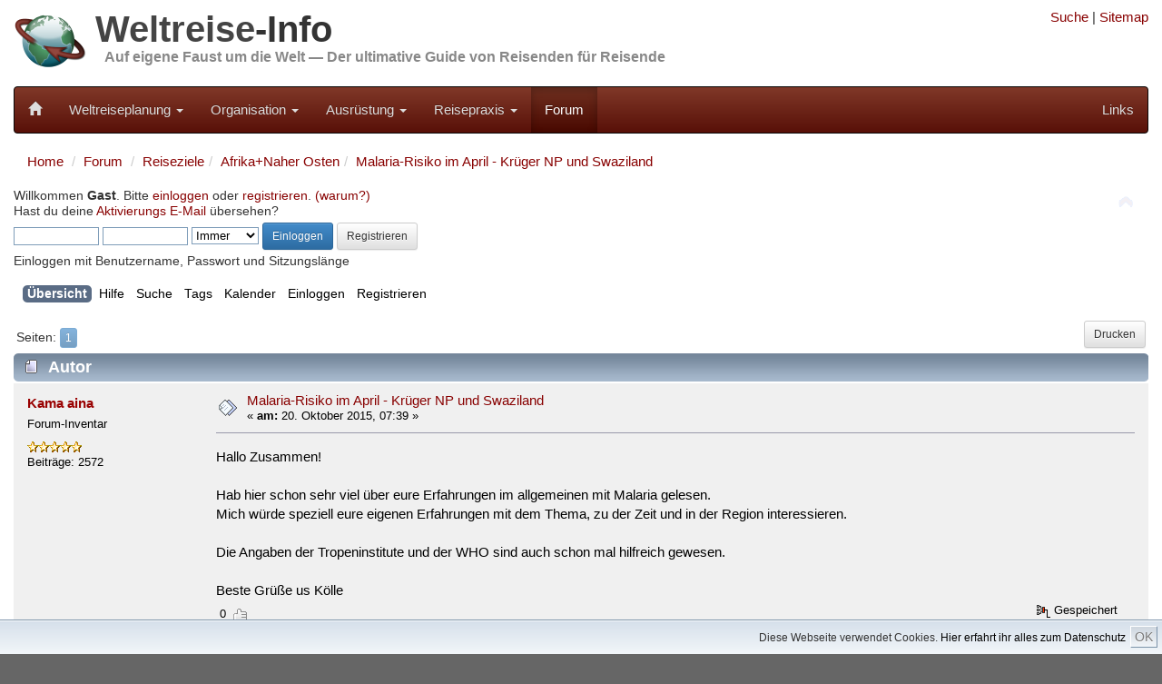

--- FILE ---
content_type: text/html; charset=UTF-8
request_url: https://weltreise-info.de/forum/index.php?topic=12615.0
body_size: 10167
content:
<!DOCTYPE html>
<html xmlns="http://www.w3.org/1999/xhtml" lang="de">
<head>


	<meta charset="UTF-8">
	<meta name="viewport" content="width=device-width, initial-scale=1.0">
	
	<link rel="stylesheet" href="../template/css/bootstrap100.css">
	<link rel="stylesheet" href="../template/css/general.css?1">
	<link rel="stylesheet" href="../template/css/bootstrap-theme.css">
	<link rel="stylesheet" href="../template/css/font-awesome/css/font-awesome.min.css">
	<link rel="stylesheet" href="../template/css/jquery.floating-social-share.css">
	
	<link rel="apple-touch-icon-precomposed" sizes="144x144" href="../template/favicons/Icon_144.png">
	<link rel="apple-touch-icon-precomposed" sizes="114x114" href="../template/favicons/Icon_114.png">
	<link rel="apple-touch-icon-precomposed" sizes="72x72" href="../template/favicons/Icon_72.png">
	<link rel="apple-touch-icon-precomposed" href="../template/favicons/Icon_57.png">	
	<link rel="shortcut icon" href="../template/favicons/favicon.ico" >
	
	<link rel="alternate" type="application/rss+xml" href="https://weltreise-info.de/rss.xml" title="Weltreise-Info Updates" />
	<link rel="alternate" type="application/rss+xml" href="https://weltreise-info.de/forum/index.php?PHPSESSID=8q52q2dv5uaehk6kb28ub42t34&amp;action=.xml;type=rss2;limit=30" title="Weltreise-Info Forum" />


	
	<!-- jQuery (necessary for Bootstrap's JavaScript plugins) -->
	<script src="../template/js/jquery.min.js"></script>
	<script src="../template/js/grids.js"></script>
	
	<link rel="stylesheet" type="text/css" href="https://weltreise-info.de/forum/Themes/Weltreise-Info/css/index.css?fin20" />
	<link rel="stylesheet" type="text/css" href="https://weltreise-info.de/forum/Themes/default/css/webkit.css" />
	<script src="https://weltreise-info.de/forum/Themes/default/scripts/script.js?fin20"></script>
	<script src="https://weltreise-info.de/forum/Themes/Weltreise-Info/scripts/theme.js?fin20"></script>
	<script><!-- // --><![CDATA[
		var smf_theme_url = "https://weltreise-info.de/forum/Themes/Weltreise-Info";
		var smf_default_theme_url = "https://weltreise-info.de/forum/Themes/default";
		var smf_images_url = "https://weltreise-info.de/forum/Themes/Weltreise-Info/images";
		var smf_scripturl = "https://weltreise-info.de/forum/index.php?PHPSESSID=8q52q2dv5uaehk6kb28ub42t34&amp;";
		var smf_iso_case_folding = false;
		var smf_charset = "UTF-8";
		var ajax_notification_text = "Lade...";
		var ajax_notification_cancel_text = "Abbrechen";
	// ]]></script>
	<meta name="description" content="Malaria-Risiko im April - Krüger NP und Swaziland - Weltreise-Forum" />
	<meta name="keywords" content="weltreise, weltreiseforum, reiseforum" />
	<title>Malaria-Risiko im April - Krüger NP und Swaziland - Weltreise-Forum</title>
	<link rel="canonical" href="https://weltreise-info.de/forum/index.php?topic=12615.0" />
	<link rel="help" href="https://weltreise-info.de/forum/index.php?PHPSESSID=8q52q2dv5uaehk6kb28ub42t34&amp;action=help" />
	<link rel="search" href="https://weltreise-info.de/forum/index.php?PHPSESSID=8q52q2dv5uaehk6kb28ub42t34&amp;action=search" />
	<link rel="contents" href="https://weltreise-info.de/forum/index.php?PHPSESSID=8q52q2dv5uaehk6kb28ub42t34&amp;" />
	<link rel="alternate" type="application/rss+xml" title="Weltreise-Forum - RSS" href="https://weltreise-info.de/forum/index.php?PHPSESSID=8q52q2dv5uaehk6kb28ub42t34&amp;type=rss;action=.xml" />
	<link rel="prev" href="https://weltreise-info.de/forum/index.php?PHPSESSID=8q52q2dv5uaehk6kb28ub42t34&amp;topic=12615.0;prev_next=prev" />
	<link rel="next" href="https://weltreise-info.de/forum/index.php?PHPSESSID=8q52q2dv5uaehk6kb28ub42t34&amp;topic=12615.0;prev_next=next" />
	<link rel="index" href="https://weltreise-info.de/forum/index.php?PHPSESSID=8q52q2dv5uaehk6kb28ub42t34&amp;board=15.0" />
	<link rel="stylesheet" type="text/css" id="gpbp_css" href="https://weltreise-info.de/forum/Themes/default/css/gpbp.css" />
<script type="text/javascript" language="Javascript" src="https://weltreise-info.de/forum/Themes/default/scripts/gpbp.js?2_0_2"></script>
<script type="text/javascript">
img_gpbp_up=new Image;img_gpbp_up.src="https://weltreise-info.de/forum/Themes/Weltreise-Info/images/gpbp_arrow_up.gif";img_gpbp_up_lit=new Image;img_gpbp_up_lit.src="https://weltreise-info.de/forum/Themes/Weltreise-Info/images/gpbp_arrow_up_lit.gif";img_gpbp_down=new Image;img_gpbp_down.src="https://weltreise-info.de/forum/Themes/Weltreise-Info/images/gpbp_arrow_down.gif";img_gpbp_down_lit=new Image;img_gpbp_down_lit.src="https://weltreise-info.de/forum/Themes/Weltreise-Info/images/gpbp_arrow_down_lit.gif";
</script>
<style type="text/css">
.gpbp_voted_up {
	background: transparent top left url(https://weltreise-info.de/forum/Themes/Weltreise-Info/images/gpbp_arrow_up_lit.gif) no-repeat;
}
.gpbp_voted_down {
	background: transparent top left url(https://weltreise-info.de/forum/Themes/Weltreise-Info/images/gpbp_arrow_down_lit.gif) no-repeat;
}
</style>
</head>
<body><script>
        function FixCookieDate (date) {
          var base = new Date(0);
          var skew = base.getTime(); // dawn of (Unix) time - should be 0
          if (skew > 0)  // Except on the Mac - ahead of its time
            date.setTime (date.getTime() - skew);
        }
        
        var expdate = new Date ();
        FixCookieDate (expdate);
        expdate.setTime (expdate.getTime() + (7 * 24 * 60 * 60 * 1000)); // 1 week from now 
        
        document.cookie = "widc=1; expires=" + expdate.toGMTString() + "; path=/";
    </script>
        
<div class="container">
	<div class="row hidden-xs">
		<div class="col-sm-8 col-md-9">
			<div class="header">
	 			<a href="../"><img class="pull-left" src="../template/img/Header_03.jpg" alt="Weltreise-Info" style="height: 80px; width: auto;" /></a>
	 			<h1 class="website-title"><a href="../" class="website-title">Weltreise</a>-Info</h1>
	 			<h2 class="slogan"><a href="../" class="slogan">Auf eigene Faust um die Welt &mdash; Der ultimative Guide von Reisenden für Reisende</a></h2>
				<div class="clearfix"></div>
	 		</div>
		</div>
		<div class="col-sm-4 col-md-3 hidden-print">
			
<!--
			<form style="margin-top: 10px;" action="../site/suche.html" id="cse-search-box">
			    <input type="hidden" name="cx" value="partner-pub-9211828201502966:ejww93t8oix" />
			    <input type="hidden" name="cof" value="FORID:11" />
			    <input type="hidden" name="ie" value="UTF-8" />
			    
			    <div class="input-group input-group-sm">
				    <input type="text" class="form-control" name="q" />
				    <span class="input-group-btn">
					    <button type="submit" class="btn btn-default" name="sa"><span class="glyphicon glyphicon-search"></span></button>
				    </span>
			    </div>
			</form>
-->
			<div style="text-align: right; margin-top: 0.5em">
				<a rel="nofollow" href="../site/suche.html" title="Suche">Suche</a> |
				<a rel="nofollow" href="../site/sitemap.html" title="Alle Seiten">Sitemap</a>
			</div>
						
		</div>
	</div>
	
	<nav class="navbar navbar-inverse">
	<!-- Brand and toggle get grouped for better mobile display -->
		<div class="navbar-header">
			<button type="button" class="navbar-toggle" data-toggle="collapse" data-target="#wi-navbar-collapse">
				<span class="sr-only">Toggle navigation</span>
				<span class="icon-bar"></span>
				<span class="icon-bar"></span>
				<span class="icon-bar"></span>
			</button>
			<a class="navbar-brand" href="../" title="Weltreise"><span style="font-size:0.85em" class="glyphicon glyphicon-home hidden-xs"></span><span class="visible-xs">Weltreise-Info</span></a>
		</div>
		
		<div class="collapse navbar-collapse" id="wi-navbar-collapse">
			<ul class="nav navbar-nav">
																		
											<li class="dropdown" >
							<a rel="nofollow" href="#" class="dropdown-toggle" data-toggle="dropdown">Weltreiseplanung <b class="caret"></b></a>
							<ul class="dropdown-menu">
																	<li><a rel="nofollow" href="../vorstellung/index.html">Vom Traum zur Entscheidung</a></li>
																	<li><a rel="nofollow" href="../rahmenbedingungen/index.html">Rahmenbedingungen</a></li>
																	<li><a rel="nofollow" href="../route/index.html">Route</a></li>
																	<li><a rel="nofollow" href="../kapitel/transport.html">Transport+Tickets</a></li>
																	<li><a rel="nofollow" href="../budget/index.html">Budget</a></li>
																	<li><a rel="nofollow" href="../fehler/index.html">Populäre Fehler</a></li>
																	<li><a rel="nofollow" href="../kapitel/welt.html">Die Welt</a></li>
															</ul>
						</li>
																				
											<li class="dropdown" >
							<a rel="nofollow" href="#" class="dropdown-toggle" data-toggle="dropdown">Organisation <b class="caret"></b></a>
							<ul class="dropdown-menu">
																	<li><a rel="nofollow" href="../budget/finanzierung.html">Finanzierung</a></li>
																	<li><a rel="nofollow" href="../versicherungen/index.html">Reiseversicherungen</a></li>
																	<li><a rel="nofollow" href="../organisation/behoerden.html">Bürokratie</a></li>
																	<li><a rel="nofollow" href="../organisation/index.html">Persönliche Vorbereitungen</a></li>
																	<li><a rel="nofollow" href="../organisation/checkliste.html">Vorbereitungs-Checkliste</a></li>
															</ul>
						</li>
																				
											<li class="dropdown" >
							<a rel="nofollow" href="#" class="dropdown-toggle" data-toggle="dropdown">Ausrüstung <b class="caret"></b></a>
							<ul class="dropdown-menu">
																	<li><a rel="nofollow" href="../packen/index.html">Packtipps</a></li>
																	<li><a rel="nofollow" href="../huellen/index.html">Hüllen</a></li>
																	<li><a rel="nofollow" href="../hygiene/index.html">Hygiene + Gesundheit</a></li>
																	<li><a rel="nofollow" href="../schutz/index.html">Schutz</a></li>
																	<li><a rel="nofollow" href="../reisefuehrer/index.html">Reiseführer</a></li>
																	<li><a rel="nofollow" href="../unterhaltung/index.html">Unterhaltung</a></li>
																	<li><a rel="nofollow" href="../elektronik/index.html">Elektronik</a></li>
																	<li><a rel="nofollow" href="../equipment/index.html">Diverses Equipment</a></li>
																	<li><a rel="nofollow" href="../packen/packliste.html">Muster-Packliste</a></li>
															</ul>
						</li>
																				
											<li class="dropdown" >
							<a rel="nofollow" href="#" class="dropdown-toggle" data-toggle="dropdown">Reisepraxis <b class="caret"></b></a>
							<ul class="dropdown-menu">
																	<li><a rel="nofollow" href="../bewusstreisen/index.html">Bewusst Reisen</a></li>
																	<li><a rel="nofollow" href="../sicherheitstipps/index.html">Sicherheitstipps</a></li>
																	<li><a rel="nofollow" href="../finanzen-unterwegs/index.html">Geldangelegenheiten</a></li>
																	<li><a rel="nofollow" href="../aktivitaeten/index.html">Aktivitäten</a></li>
																	<li><a rel="nofollow" href="../reisealltag/index.html">Reisealltag</a></li>
																	<li><a rel="nofollow" href="../wiedersehen/index.html">Wiedersehen</a></li>
																	<li><a rel="nofollow" href="../wiedereinstieg/index.html">Wiedereinstieg</a></li>
															</ul>
						</li>
																																	
				<li class="active"><a rel="nofollow" href="../forum/index.php">Forum</a></li>
			
			</ul>
	
			<ul class="nav navbar-nav navbar-right">

				<li><a rel="nofollow" href="../kapitel/links.html">Links</a></li>
							
			</ul>
			
		</div>
		
	</nav>
	
</div>


<div class="container">
	<div class="row">
	
			
	



	<div class="col-xs-12">
		<ol class="breadcrumb">
			<li><a href="../">Home</a></li>
			<li><a href="./index.php">Forum</a></li>
		
	<li><a href="https://weltreise-info.de/forum/index.php?PHPSESSID=8q52q2dv5uaehk6kb28ub42t34&amp;#c4">Reiseziele</a></li><li><a href="https://weltreise-info.de/forum/index.php?PHPSESSID=8q52q2dv5uaehk6kb28ub42t34&amp;board=15.0">Afrika+Naher Osten</a></li><li><a href="https://weltreise-info.de/forum/index.php?PHPSESSID=8q52q2dv5uaehk6kb28ub42t34&amp;topic=12615.0">Malaria-Risiko im April - Krüger NP und Swaziland</a></li>
		</ol>
		
	
	</div>
</div>
<div class="row">
	<div class="col-xs-12">
			<img id="upshrink" src="https://weltreise-info.de/forum/Themes/Weltreise-Info/images/upshrink.png" alt="*" title="Ein- oder Ausklappen der Kopfzeile" style="display: none;" />
	<div id="header"><div class="frame">
		<div id="upper_section" class="middletext">
			<div class="user">
				<script src="https://weltreise-info.de/forum/Themes/default/scripts/sha1.js"></script>
				<form id="guest_form" action="https://weltreise-info.de/forum/index.php?PHPSESSID=8q52q2dv5uaehk6kb28ub42t34&amp;action=login2" method="post" accept-charset="UTF-8"  onsubmit="hashLoginPassword(this, '6a05f13a73f5bc5e76f2a0808cb784d0');">
					<div class="info">Willkommen <strong>Gast</strong>. Bitte <a rel="nofollow" href="https://weltreise-info.de/forum/index.php?PHPSESSID=8q52q2dv5uaehk6kb28ub42t34&amp;action=login">einloggen</a> oder <a rel="nofollow" href="https://weltreise-info.de/forum/index.php?PHPSESSID=8q52q2dv5uaehk6kb28ub42t34&amp;action=register">registrieren</a>. <a rel="nofollow" href="https://weltreise-info.de/forum/index.php?PHPSESSID=8q52q2dv5uaehk6kb28ub42t34&amp;topic=13.0">(warum?)</a><br />Hast du deine <a rel="nofollow" href="https://weltreise-info.de/forum/index.php?PHPSESSID=8q52q2dv5uaehk6kb28ub42t34&amp;action=activate">Aktivierungs E-Mail</a> übersehen?</div>
					<input type="text" name="user" size="10" class="input_text" />
					<input type="password" name="passwrd" size="10" class="input_password" />
					<select name="cookielength">
						<option value="60">1 Stunde</option>
						<option value="1440">1 Tag</option>
						<option value="10080">1 Woche</option>
						<option value="43200">1 Monat</option>
						<option value="-1" selected="selected">Immer</option>
					</select>
					<input type="submit" value="Einloggen" class="btn btn-sm btn-primary" />
					<a rel="nofollow" class="btn btn-sm btn-default" href="https://weltreise-info.de/forum/index.php?PHPSESSID=8q52q2dv5uaehk6kb28ub42t34&amp;action=register">Registrieren</a><br />
					<div class="info">Einloggen mit Benutzername, Passwort und Sitzungslänge</div>
					<input type="hidden" name="hash_passwrd" value="" />
				</form>
			</div>
			<div style="display:none" class="news normaltext">
				<form id="search_form" action="https://weltreise-info.de/forum/index.php?PHPSESSID=8q52q2dv5uaehk6kb28ub42t34&amp;action=search2" method="post" accept-charset="UTF-8">
					<input type="text" name="search" value="" class="input_text" />&nbsp;
					<input type="submit" name="submit" value="Suche" class="button_submit" />
					<input type="hidden" name="advanced" value="0" />
					<input type="hidden" name="topic" value="12615" /></form>
			</div>
		</div>
		<div class="clear"></div>
		<script>
			var oMainHeaderToggle = new smc_Toggle({
				bToggleEnabled: true,
				bCurrentlyCollapsed: false,
				aSwappableContainers: [
					'upper_section'
				],
				aSwapImages: [
					{
						sId: 'upshrink',
						srcExpanded: smf_images_url + '/upshrink.png',
						altExpanded: 'Ein- oder Ausklappen der Kopfzeile',
						srcCollapsed: smf_images_url + '/upshrink2.png',
						altCollapsed: 'Ein- oder Ausklappen der Kopfzeile'
					}
				],
				oThemeOptions: {
					bUseThemeSettings: false,
					sOptionName: 'collapse_header',
					sSessionVar: 'c654aa28fe',
					sSessionId: '6a05f13a73f5bc5e76f2a0808cb784d0'
				},
				oCookieOptions: {
					bUseCookie: true,
					sCookieName: 'upshrink'
				}
			});
		</script>
		<div id="main_menu">
			<ul class="dropmenu" id="menu_nav">
				<li id="button_home">
					<a rel="nofollow" class="active firstlevel" href="https://weltreise-info.de/forum/index.php?PHPSESSID=8q52q2dv5uaehk6kb28ub42t34&amp;">
						<span class="last firstlevel">Übersicht</span>
					</a>
				</li>
				<li id="button_help">
					<a rel="nofollow" class="firstlevel" href="https://weltreise-info.de/forum/index.php?PHPSESSID=8q52q2dv5uaehk6kb28ub42t34&amp;action=help">
						<span class="firstlevel">Hilfe</span>
					</a>
				</li>
				<li id="button_search">
					<a rel="nofollow" class="firstlevel" href="https://weltreise-info.de/forum/index.php?PHPSESSID=8q52q2dv5uaehk6kb28ub42t34&amp;action=search">
						<span class="firstlevel">Suche</span>
					</a>
				</li>
				<li id="button_tags">
					<a rel="nofollow" class="firstlevel" href="https://weltreise-info.de/forum/index.php?PHPSESSID=8q52q2dv5uaehk6kb28ub42t34&amp;action=tags">
						<span class="firstlevel">Tags</span>
					</a>
				</li>
				<li id="button_calendar">
					<a rel="nofollow" class="firstlevel" href="https://weltreise-info.de/forum/index.php?PHPSESSID=8q52q2dv5uaehk6kb28ub42t34&amp;action=calendar">
						<span class="firstlevel">Kalender</span>
					</a>
				</li>
				<li id="button_login">
					<a rel="nofollow" class="firstlevel" href="https://weltreise-info.de/forum/index.php?PHPSESSID=8q52q2dv5uaehk6kb28ub42t34&amp;action=login">
						<span class="firstlevel">Einloggen</span>
					</a>
				</li>
				<li id="button_register">
					<a rel="nofollow" class="firstlevel" href="https://weltreise-info.de/forum/index.php?PHPSESSID=8q52q2dv5uaehk6kb28ub42t34&amp;action=register">
						<span class="last firstlevel">Registrieren</span>
					</a>
				</li>
			</ul>
		</div>
		<br class="clear" />
	</div></div>
	<div id="content_section"><div class="frame">
		<div id="main_content_section">
			<a id="top"></a>
			<a id="msg83974"></a>
			<div class="pagesection">
				
					<div class="buttonlist floatright">
						<a rel="nofollow" class="btn btn-sm btn-default button_strip_print" href="https://weltreise-info.de/forum/index.php?PHPSESSID=8q52q2dv5uaehk6kb28ub42t34&amp;action=printpage;topic=12615.0" rel="new_win nofollow">Drucken</a>
					</div>
				<div class="pagelinks floatleft">Seiten: <button type="button" class="btn btn-xs btn-primary" disabled="disabled">1</button> </div>
			</div>
			<div id="forumposts">
				<div class="cat_bar">
					<h3 class="catbg">
						<img class="hidden-xs" src="https://weltreise-info.de/forum/Themes/Weltreise-Info/images/topic/normal_post.gif" align="bottom" alt="" />
						<span class="hidden-xs" id="author">Autor</span>
						Thema: Malaria-Risiko im April - Krüger NP und Swaziland &nbsp;(Gelesen 2576 mal)
					</h3>
				</div>
				<form action="https://weltreise-info.de/forum/index.php?PHPSESSID=8q52q2dv5uaehk6kb28ub42t34&amp;action=quickmod2;topic=12615.0" method="post" accept-charset="UTF-8" name="quickModForm" id="quickModForm" style="margin: 0;" onsubmit="return oQuickModify.bInEditMode ? oQuickModify.modifySave('6a05f13a73f5bc5e76f2a0808cb784d0', 'c654aa28fe') : false">
				<div class="windowbg">
					<span class="topslice"><span></span></span>
					<div class="post_wrapper"><div>
						<div class="poster col-xs-12 col-sm-3 col-md-2">
							<h4>
								<a href="https://weltreise-info.de/forum/index.php?PHPSESSID=8q52q2dv5uaehk6kb28ub42t34&amp;action=profile;u=2863" title="Profil anzeigen von Kama aina">Kama aina</a>
							</h4>
							<ul class="reset smalltext hidden-xs" id="msg_83974_extra_info">
								<li class="postgroup">Forum-Inventar</li>
								<li class="stars"><img src="https://weltreise-info.de/forum/Themes/Weltreise-Info/images/star.gif" alt="*" /><img src="https://weltreise-info.de/forum/Themes/Weltreise-Info/images/star.gif" alt="*" /><img src="https://weltreise-info.de/forum/Themes/Weltreise-Info/images/star.gif" alt="*" /><img src="https://weltreise-info.de/forum/Themes/Weltreise-Info/images/star.gif" alt="*" /><img src="https://weltreise-info.de/forum/Themes/Weltreise-Info/images/star.gif" alt="*" /></li>
								<li class="postcount">Beiträge: 2572</li>
								<li class="profile">
									<ul>
									</ul>
								</li>
							</ul>
						</div>
						<div class="col-xs-12 col-sm-9 col-md-10">
							<div class="row flow_hidden">
								<div class="col-xs-12 col-md-9">
									<div class="hidden-xs messageicon">
										<img src="https://weltreise-info.de/forum/Themes/Weltreise-Info/images/post/xx.gif" alt="" />
									</div>
									<h5 class="hidden-xs" id="subject_83974">
										<a href="https://weltreise-info.de/forum/index.php?PHPSESSID=8q52q2dv5uaehk6kb28ub42t34&amp;topic=12615.msg83974#msg83974" rel="nofollow">Malaria-Risiko im April - Krüger NP und Swaziland</a>
									</h5>
									<div class="smalltext">&#171; <strong> am:</strong> 20. Oktober 2015, 07:39 &#187;</div>
									<div id="msg_83974_quick_mod"></div>
								</div>
							</div>
							<div class="post">
								<div class="inner" id="msg_83974">Hallo Zusammen!<br /><br />Hab hier schon sehr viel über eure Erfahrungen im allgemeinen mit Malaria gelesen.<br />Mich würde speziell eure eigenen Erfahrungen mit dem Thema, zu der Zeit und in der Region interessieren.<br /><br />Die Angaben der Tropeninstitute und der WHO sind auch schon mal hilfreich gewesen.<br /><br />Beste Grüße us Kölle</div>
							</div>
						<div class="moderatorbar">
							<div class="smalltext modified" id="modified_83974">
								<div class="gpbp_vote">
									<span id="gpbp_score_83974" class="help" title="Die aktuelle Bewertung dieses Beitrags.">0</span>
									<img class="gpbp_vote_img" id="gpbp_vote_up_83974" src="https://weltreise-info.de/forum/Themes/Weltreise-Info/images/gpbp_arrow_up.gif" />
								</div>
							</div>
							<div class="smalltext reportlinks">
								<img src="https://weltreise-info.de/forum/Themes/Weltreise-Info/images/ip.gif" alt="" />
								Gespeichert
							</div>
							<div class="signature hidden-xs" id="msg_83974_signature">Reisebilder-Instagram-Account: travel_herr_rei_ma</div>
						</div>
					</div></div></div>
					<span class="botslice"><span></span></span>
				</div>
				<hr class="post_separator" />
				<a id="msg90228"></a>
				<div class="windowbg2">
					<span class="topslice"><span></span></span>
					<div class="post_wrapper"><div>
						<div class="poster col-xs-12 col-sm-3 col-md-2">
							<h4>
								<a href="https://weltreise-info.de/forum/index.php?PHPSESSID=8q52q2dv5uaehk6kb28ub42t34&amp;action=profile;u=2863" title="Profil anzeigen von Kama aina">Kama aina</a>
							</h4>
							<ul class="reset smalltext hidden-xs" id="msg_90228_extra_info">
								<li class="postgroup">Forum-Inventar</li>
								<li class="stars"><img src="https://weltreise-info.de/forum/Themes/Weltreise-Info/images/star.gif" alt="*" /><img src="https://weltreise-info.de/forum/Themes/Weltreise-Info/images/star.gif" alt="*" /><img src="https://weltreise-info.de/forum/Themes/Weltreise-Info/images/star.gif" alt="*" /><img src="https://weltreise-info.de/forum/Themes/Weltreise-Info/images/star.gif" alt="*" /><img src="https://weltreise-info.de/forum/Themes/Weltreise-Info/images/star.gif" alt="*" /></li>
								<li class="postcount">Beiträge: 2572</li>
								<li class="profile">
									<ul>
									</ul>
								</li>
							</ul>
						</div>
						<div class="col-xs-12 col-sm-9 col-md-10">
							<div class="row flow_hidden">
								<div class="col-xs-12 col-md-9">
									<div class="hidden-xs messageicon">
										<img src="https://weltreise-info.de/forum/Themes/Weltreise-Info/images/post/xx.gif" alt="" />
									</div>
									<h5 class="hidden-xs" id="subject_90228">
										<a href="https://weltreise-info.de/forum/index.php?PHPSESSID=8q52q2dv5uaehk6kb28ub42t34&amp;topic=12615.msg90228#msg90228" rel="nofollow">Antw:Malaria-Risiko im April - Krüger NP und Swaziland</a>
									</h5>
									<div class="smalltext">&#171; <strong>Antwort #1 am:</strong> 05. Juni 2016, 01:20 &#187;</div>
									<div id="msg_90228_quick_mod"></div>
								</div>
							</div>
							<div class="post">
								<div class="inner" id="msg_90228">Ich fülle diesen Thread auch mal wieder mit meinen Infos, falls er später nochmal zur Rate gezogen werden sollte! :-)<br /><br />Ich war bei dem Thema sehr unsicher, aber hab während der Reise meine Einstellung etwas geändert. Wir haben uns über das Malaria-Gebiet informiert und somit mit unserem Arzt die Tablettenmenge von Malarone bestimmt.<br />Das Medikament haben wir außerordentlich&nbsp; gut vertragen. Bis auf paar Mal aufwachen in der Nacht und wieder einschlafen, am Ende des Einnahmezeitraums, haben wir nichts gehabt an Nebenwirkungen.<br /><br />Aber neben der Medikamentenvorsorge, welche für kurze Zeiträume (bis zu 2 Wochen) sicherlich sinnvoll sind, war uns viel wichtiger überhaupt nicht gestochen zu werden.<br /><br />Daher haben wir ein Mückennetz gehabt, welches den Standards der WHO entspricht. Das Netz war imprägniert und war bei Amazon recht günstig zu haben. Die Befestigungen liefen immer reibungslos. Ich habe lange Plastikschnüre und Klebehacken von Tesa dabei gehabt. Oftmals konnte man auch in den Zimmer die Ausstattung nutzen. Vorhangstangen und Nägel von Bilderahmen. Das Netz hielt Bombe und hat uns einen sehr ruhigen Schlaf gegeben.<br /><br />Zusätzlich haben wir einen handelsüblichen Mückenstecker laufen gehabt, sobald wir ins Zimmer gekommen sind.<br /><br />Weiterhin haben wir uns mit Mückenspray besprüht. Wir hatten 2 dabei. Für das Nicht-Malaria-Gebiet hatten wir Anti-Brumm mit 30 % DEET und für das Malaria-Gebiet Nobite mit 50 % DEET. Der Plan ist sehr gut aufgegangen.<br />Wir sind währender der Zeit im Malaria-Gebiet weder am Tag noch am Abend/Nacht gestochen worden.<br />Das Mückenspray vom Abend haben wir beim Schlafen drauf gelassen und uns morgens erst geduscht.<br /><br />Zusätzlich haben wir ausgewählte Kleidungsstücke mit Nobite Kleiderspray behandelt.<br /><br />Alles in allem Klingt das wohl recht viel, aber für uns zählte das Ergebnis und die Sicherheit, die wir selber hatten.<br /><br />Wir haben auch Leute kennengelernt, die gar nichts genommen haben und auch gut mit gelebt haben. Die hatten nur die Malarone dabei, falls was passieren würde, für eine Stand-By Behandlung.<br /><br />Was ich persönlich daraus, für mich, gelernt habe ist, dass man sich mit guter Ausstattung und Vorbereitung in solchen Gebieten frei und glücklich bewegen kann, ohne Angst zu haben sich mit Malaria zu infizieren.</div>
							</div>
						<div class="moderatorbar">
							<div class="smalltext modified" id="modified_90228">
								<div class="gpbp_vote">
									<span id="gpbp_score_90228" class="help" title="Die aktuelle Bewertung dieses Beitrags.">0</span>
									<img class="gpbp_vote_img" id="gpbp_vote_up_90228" src="https://weltreise-info.de/forum/Themes/Weltreise-Info/images/gpbp_arrow_up.gif" />
								</div>
							</div>
							<div class="smalltext reportlinks">
								<img src="https://weltreise-info.de/forum/Themes/Weltreise-Info/images/ip.gif" alt="" />
								Gespeichert
							</div>
							<div class="signature hidden-xs" id="msg_90228_signature">Reisebilder-Instagram-Account: travel_herr_rei_ma</div>
						</div>
					</div></div></div>
					<span class="botslice"><span></span></span>
				</div>
				<hr class="post_separator" />
				<a id="msg90263"></a>
				<div class="windowbg">
					<span class="topslice"><span></span></span>
					<div class="post_wrapper"><div>
						<div class="poster col-xs-12 col-sm-3 col-md-2">
							<h4>
								<a href="https://weltreise-info.de/forum/index.php?PHPSESSID=8q52q2dv5uaehk6kb28ub42t34&amp;action=profile;u=128" title="Profil anzeigen von Jens">Jens</a>
							</h4>
							<ul class="reset smalltext hidden-xs" id="msg_90263_extra_info">
								<li class="membergroup">Global Moderator</li>
								<li class="postgroup">Forum-Inventar</li>
								<li class="stars"><img src="https://weltreise-info.de/forum/Themes/Weltreise-Info/images/stargmod.gif" alt="*" /><img src="https://weltreise-info.de/forum/Themes/Weltreise-Info/images/stargmod.gif" alt="*" /><img src="https://weltreise-info.de/forum/Themes/Weltreise-Info/images/stargmod.gif" alt="*" /><img src="https://weltreise-info.de/forum/Themes/Weltreise-Info/images/stargmod.gif" alt="*" /><img src="https://weltreise-info.de/forum/Themes/Weltreise-Info/images/stargmod.gif" alt="*" /></li>
								<li class="avatar">
									<a href="https://weltreise-info.de/forum/index.php?PHPSESSID=8q52q2dv5uaehk6kb28ub42t34&amp;action=profile;u=128">
										<img class="avatar" src="https://www.overlandtour.de/wp-content/uploads/2015/09/Overlandtour_Logo.jpg" width="65" height="65" alt="" />
									</a>
								</li>
								<li class="postcount">Beiträge: 2950</li>
								<li class="blurb">Reisen macht süchtig...</li>
								<li class="profile">
									<ul>
										<li><a rel="nofollow" href="http://www.overlandtour.de" title="overlandtour ... Reisen macht süchtig!" target="_blank" class="new_win"><img src="https://weltreise-info.de/forum/Themes/Weltreise-Info/images/www_sm.gif" alt="overlandtour ... Reisen macht süchtig!" /></a></li>
									</ul>
								</li>
							</ul>
						</div>
						<div class="col-xs-12 col-sm-9 col-md-10">
							<div class="row flow_hidden">
								<div class="col-xs-12 col-md-9">
									<div class="hidden-xs messageicon">
										<img src="https://weltreise-info.de/forum/Themes/Weltreise-Info/images/post/xx.gif" alt="" />
									</div>
									<h5 class="hidden-xs" id="subject_90263">
										<a href="https://weltreise-info.de/forum/index.php?PHPSESSID=8q52q2dv5uaehk6kb28ub42t34&amp;topic=12615.msg90263#msg90263" rel="nofollow">Antw:Malaria-Risiko im April - Krüger NP und Swaziland</a>
									</h5>
									<div class="smalltext">&#171; <strong>Antwort #2 am:</strong> 07. Juni 2016, 12:59 &#187;</div>
									<div id="msg_90263_quick_mod"></div>
								</div>
							</div>
							<div class="post">
								<div class="inner" id="msg_90263">Zum Thema Malaria gibt es schon viele Threads hier im Forum. <br />Ich nehme Malarone nur als Standby mit.</div>
							</div>
						<div class="moderatorbar">
							<div class="smalltext modified" id="modified_90263">
								<div class="gpbp_vote">
									<span id="gpbp_score_90263" class="help" title="Die aktuelle Bewertung dieses Beitrags.">1</span>
									<img class="gpbp_vote_img" id="gpbp_vote_up_90263" src="https://weltreise-info.de/forum/Themes/Weltreise-Info/images/gpbp_arrow_up.gif" />
								</div>
							</div>
							<div class="smalltext reportlinks">
								<img src="https://weltreise-info.de/forum/Themes/Weltreise-Info/images/ip.gif" alt="" />
								Gespeichert
							</div>
							<div class="signature hidden-xs" id="msg_90263_signature">&quot;Oft führt ein Pauschalurlaub nur zu einem Pauschalurteil.&quot; - Till Eitel<br /><br /><a href="http://www.overlandtour.de/weltreise/" class="bbc_link" rel="nofollow" target="_blank">Meine Weltreise im Überblick</a><br /><br /><a href="https://www.facebook.com/overlandtour" class="bbc_link" rel="nofollow" target="_blank">Facebook</a></div>
						</div>
					</div></div></div>
					<span class="botslice"><span></span></span>
				</div>
				<hr class="post_separator" />
				<a id="msg90494"></a>
				<div class="windowbg2">
					<span class="topslice"><span></span></span>
					<div class="post_wrapper"><div>
						<div class="poster col-xs-12 col-sm-3 col-md-2">
							<h4>
								<a href="https://weltreise-info.de/forum/index.php?PHPSESSID=8q52q2dv5uaehk6kb28ub42t34&amp;action=profile;u=805" title="Profil anzeigen von dirtsA">dirtsA</a>
							</h4>
							<ul class="reset smalltext hidden-xs" id="msg_90494_extra_info">
								<li class="postgroup">Forum-Inventar</li>
								<li class="stars"><img src="https://weltreise-info.de/forum/Themes/Weltreise-Info/images/star.gif" alt="*" /><img src="https://weltreise-info.de/forum/Themes/Weltreise-Info/images/star.gif" alt="*" /><img src="https://weltreise-info.de/forum/Themes/Weltreise-Info/images/star.gif" alt="*" /><img src="https://weltreise-info.de/forum/Themes/Weltreise-Info/images/star.gif" alt="*" /><img src="https://weltreise-info.de/forum/Themes/Weltreise-Info/images/star.gif" alt="*" /></li>
								<li class="postcount">Beiträge: 4312</li>
								<li class="profile">
									<ul>
										<li><a rel="nofollow" href="http://justbookedatrip.wordpress.com" title="Meine (Welt)reisen" target="_blank" class="new_win"><img src="https://weltreise-info.de/forum/Themes/Weltreise-Info/images/www_sm.gif" alt="Meine (Welt)reisen" /></a></li>
									</ul>
								</li>
							</ul>
						</div>
						<div class="col-xs-12 col-sm-9 col-md-10">
							<div class="row flow_hidden">
								<div class="col-xs-12 col-md-9">
									<div class="hidden-xs messageicon">
										<img src="https://weltreise-info.de/forum/Themes/Weltreise-Info/images/post/xx.gif" alt="" />
									</div>
									<h5 class="hidden-xs" id="subject_90494">
										<a href="https://weltreise-info.de/forum/index.php?PHPSESSID=8q52q2dv5uaehk6kb28ub42t34&amp;topic=12615.msg90494#msg90494" rel="nofollow">Antw:Malaria-Risiko im April - Krüger NP und Swaziland</a>
									</h5>
									<div class="smalltext">&#171; <strong>Antwort #3 am:</strong> 20. Juni 2016, 10:19 &#187;</div>
									<div id="msg_90494_quick_mod"></div>
								</div>
							</div>
							<div class="post">
								<div class="inner" id="msg_90494">Wir werden auch nur Standby mitnehmen und mich halt (normal) einsprayen. Wird schon gutgehen.<br /><br />Ein Kollege von mir ist Südafrikaner und ist/war mit seiner Familie ständig im Kruger. Keiner hat jemals Malaria bekommt. Keiner hat jemals Medikamente eingenommen. Nachdem die Eltern 60+ sind, in ihrem Leben jedes Jahr min. 2-3 mal in der Gegend waren, denke ich, dass das doch einiges aussagt. Er kennt auch im Bekanntenkreis niemanden, den es in der Gegend mit Malaria erwischt hat.</div>
							</div>
						<div class="moderatorbar">
							<div class="smalltext modified" id="modified_90494">
								<div class="gpbp_vote">
									<span id="gpbp_score_90494" class="help" title="Die aktuelle Bewertung dieses Beitrags.">0</span>
									<img class="gpbp_vote_img" id="gpbp_vote_up_90494" src="https://weltreise-info.de/forum/Themes/Weltreise-Info/images/gpbp_arrow_up.gif" />
								</div>
							</div>
							<div class="smalltext reportlinks">
								<img src="https://weltreise-info.de/forum/Themes/Weltreise-Info/images/ip.gif" alt="" />
								Gespeichert
							</div>
							<div class="signature hidden-xs" id="msg_90494_signature">Meine Reisen und mein Nomaden-Leben: <a href="http://justbookedatrip.wordpress.com" class="bbc_link" rel="nofollow" target="_blank">http://justbookedatrip.wordpress.com</a></div>
						</div>
					</div></div></div>
					<span class="botslice"><span></span></span>
				</div>
				<hr class="post_separator" />
			<div class="clearfix windowbg largepadding">
	
	
				<b>Tags: </b>
				</div>
				</form>
			</div>
			<a id="lastPost"></a>
			<div class="pagesection">
				
					<div class="buttonlist floatright">
						<a rel="nofollow" class="btn btn-sm btn-default button_strip_print" href="https://weltreise-info.de/forum/index.php?PHPSESSID=8q52q2dv5uaehk6kb28ub42t34&amp;action=printpage;topic=12615.0" rel="new_win nofollow">Drucken</a>
					</div>
				<div class="pagelinks floatleft">Seiten: <button type="button" class="btn btn-xs btn-primary" disabled="disabled">1</button> </div>
			</div>
			<div id="moderationbuttons"></div>
			<div class="plainbox" id="display_jump_to">&nbsp;</div>
		<br class="clear" />
				<script type="text/javascript" src="https://weltreise-info.de/forum/Themes/default/scripts/topic.js"></script>
				<script type="text/javascript"><!-- // --><![CDATA[
					if ('XMLHttpRequest' in window)
					{
						var oQuickModify = new QuickModify({
							sScriptUrl: smf_scripturl,
							bShowModify: false,
							iTopicId: 12615,
							sTemplateBodyEdit: '\n\t\t\t\t\t\t\t\t<div id="quick_edit_body_container" style="width: 90%">\n\t\t\t\t\t\t\t\t\t<div id="error_box" style="padding: 4px;" class="error"><' + '/div>\n\t\t\t\t\t\t\t\t\t<textarea class="editor" name="message" rows="12" style="width: 100%; margin-bottom: 10px;" tabindex="1">%body%<' + '/textarea><br />\n\t\t\t\t\t\t\t\t\t<input type="hidden" name="c654aa28fe" value="6a05f13a73f5bc5e76f2a0808cb784d0" />\n\t\t\t\t\t\t\t\t\t<input type="hidden" name="topic" value="12615" />\n\t\t\t\t\t\t\t\t\t<input type="hidden" name="msg" value="%msg_id%" />\n\t\t\t\t\t\t\t\t\t<div class="righttext">\n\t\t\t\t\t\t\t\t\t\t<input type="submit" name="post" value="Speichern" tabindex="2" onclick="return oQuickModify.modifySave(\'6a05f13a73f5bc5e76f2a0808cb784d0\', \'c654aa28fe\');" accesskey="s" class="btn btn-sm btn-primary" />&nbsp;&nbsp;<input type="submit" name="cancel" value="Abbrechen" tabindex="3" onclick="return oQuickModify.modifyCancel();" class="btn btn-sm btn-default" />\n\t\t\t\t\t\t\t\t\t<' + '/div>\n\t\t\t\t\t\t\t\t<' + '/div>',
							sTemplateSubjectEdit: '<input type="text" style="width: 90%;" name="subject" value="%subject%" size="80" maxlength="80" tabindex="4" class="input_text" />',
							sTemplateBodyNormal: '%body%',
							sTemplateSubjectNormal: '<a hr'+'ef="https://weltreise-info.de/forum/index.php?PHPSESSID=8q52q2dv5uaehk6kb28ub42t34&amp;'+'?topic=12615.msg%msg_id%#msg%msg_id%" rel="nofollow">%subject%<' + '/a>',
							sTemplateTopSubject: 'Thema: %subject% &nbsp;(Gelesen 2576 mal)',
							sErrorBorderStyle: '1px solid red'
						});

						aJumpTo[aJumpTo.length] = new JumpTo({
							sContainerId: "display_jump_to",
							sJumpToTemplate: "<label class=\"smalltext\" for=\"%select_id%\">Gehe zu:<" + "/label> %dropdown_list%",
							iCurBoardId: 15,
							iCurBoardChildLevel: 0,
							sCurBoardName: "Afrika+Naher Osten",
							sBoardChildLevelIndicator: "==",
							sBoardPrefix: "=> ",
							sCatSeparator: "-----------------------------",
							sCatPrefix: "",
							sGoButtonLabel: "Los"
						});

						aIconLists[aIconLists.length] = new IconList({
							sBackReference: "aIconLists[" + aIconLists.length + "]",
							sIconIdPrefix: "msg_icon_",
							sScriptUrl: smf_scripturl,
							bShowModify: false,
							iBoardId: 15,
							iTopicId: 12615,
							sSessionId: "6a05f13a73f5bc5e76f2a0808cb784d0",
							sSessionVar: "c654aa28fe",
							sLabelIconList: "Nachrichten Icon",
							sBoxBackground: "transparent",
							sBoxBackgroundHover: "#ffffff",
							iBoxBorderWidthHover: 1,
							sBoxBorderColorHover: "#adadad" ,
							sContainerBackground: "#ffffff",
							sContainerBorder: "1px solid #adadad",
							sItemBorder: "1px solid #ffffff",
							sItemBorderHover: "1px dotted gray",
							sItemBackground: "transparent",
							sItemBackgroundHover: "#e0e0f0"
						});
					}
	var oVotePost = new PostVoting({
		sSessionVar: "c654aa28fe",
		sSessionId: "6a05f13a73f5bc5e76f2a0808cb784d0",
		iBoard: 15,
		iTopic: 12615,
		sButtonSet: "",
		sVoteDownAlt: "Negativ bewerten",
		sVoteUpAlt: "Positiv bewerten",
		sVotedDownAlt: "Negativ bewertet.",
		sVotedUpAlt: "Positiv bewertet.",
		sVotedDown: "Du hast diesen Beitrag negativ bewertet. Klicke, um Deine Bewertung zurück zu nehmen.",
		sToVoteDown: "Klicken, um den Beitrag negativ zu bewerten.",
		sVotedUp: "Du hast diesen Beitrag positiv bewertet. Klicke, um die Bewertung zurück zu nehmen.",
		sToVoteUp: "Klicken, um den Beitrag positiv zu bewerten.",
		sNoVoters: "Niemand hat bewertet.",
		sScriptUrl: "https://weltreise-info.de/forum/index.php?PHPSESSID=8q52q2dv5uaehk6kb28ub42t34&amp;",
		sImagesUrl: "https://weltreise-info.de/forum/Themes/Weltreise-Info/images"
	});
				// ]]></script>
		</div>
	</div></div>
	<div id="footer_section"><div class="frame">
		<ul class="reset">
			<li class="copyright">
			<span class="smalltext" style="display: inline; visibility: visible; font-family: Verdana, Arial, sans-serif;"><a href="https://weltreise-info.de/forum/index.php?PHPSESSID=8q52q2dv5uaehk6kb28ub42t34&amp;action=credits" title="Simple Machines Forum" target="_blank" class="new_win" rel="nofollow">SMF 2.0.13</a> |
<a href="http://www.simplemachines.org/about/smf/license.php" title="Lizenz" target="_blank" class="new_win" rel="nofollow">SMF &copy; 2013</a>, <a href="http://www.simplemachines.org" title="Simple Machines" target="_blank" class="new_win" rel="nofollow">Simple Machines</a>
			</span>| <a rel="nofollow" id="button_rss" href="https://weltreise-info.de/forum/index.php?PHPSESSID=8q52q2dv5uaehk6kb28ub42t34&amp;action=.xml;type=rss" class="new_win"><span>RSS</span></a></li>
		</ul>
	</div></div>
</div></div> <!--  close row -->



<div class="row footer">
	<div class="col-xs-15 col-sm-4">
	
		<div>
						
			<p>
				&copy; 2006-2026<span class="onlyprint"> Weltreise-Info.de</span>,
				alle Angaben ohne Gew&auml;hr
			</p>
		</div>

		<div class="visible-print">
			Die Verwendung dieses Ausdrucks ist ausschlie&szlig;lich f&uuml;r private Zwecke gestattet.
			Die Vervielf&auml;ltigung oder anderweitige Ver&ouml;ffentlichung, auch auszugsweise oder in bearbeiteter Form, bedarf der
			ausdr&uuml;cklichen schriftlichen Zustimmung. Zuwiderhandlungen stellen eine Verletzung des Urheberrechts dar.
		</div>
	
	</div>
	
	<div class="col-xs-15 col-sm-4 hidden-print">
		<ul>
			<li><a rel="nofollow" href="../site/sitemap.html" title="Alle Seiten">Sitemap</a></li>
			<li><a rel="nofollow" href="../site/updates.html" title="Neue oder ge&auml;nderte Seiten">Updates</a> <a href="../rss.xml">(RSS)</a></li>
			<li><a rel="nofollow" href="../site/unterstuetzen.html">Unterst&uuml;tzung</a></li>
			<li><a rel="nofollow" href="../site/fehler.html">Fehler gefunden?</a></li>
		</ul>
	</div>
	
	<div class="col-xs-15 col-sm-4 hidden-print">
		<ul>
			<li><a rel="nofollow" href="../site/impressum.html">Impressum</a></li>
			<li><a rel="nofollow" href="../site/datenschutz.html">Datenschutz</a></li>
		</ul>
	</div>

</div> <!-- row -->
	
</div> <!-- container -->



<!-- Include all compiled plugins (below), or include individual files as needed -->
<script src="../template/js/bootstrap.min.js"></script>

<script>
	function addBookmark(title,url) {
		if (window.sidebar) {
			window.sidebar.addPanel(title, url,'');
			return false;
		} else if( document.all ) {
			window.external.AddFavorite( url, title);
			return false;
		} else if( window.opera && window.print ) {
			return true;
		}
	}
</script>

<!-- Matomo -->
<script>
  var _paq = window._paq = window._paq || [];
  /* tracker methods like "setCustomDimension" should be called before "trackPageView" */
  _paq.push(['trackPageView']);
  _paq.push(['enableLinkTracking']);
  (function() {
    var u="//piwik.frank-hoefer.com/";
    _paq.push(['setTrackerUrl', u+'matomo.php']);
    _paq.push(['setSiteId', '1']);
    var d=document, g=d.createElement('script'), s=d.getElementsByTagName('script')[0];
    g.async=true; g.src=u+'matomo.js'; s.parentNode.insertBefore(g,s);
  })();
</script>
<!-- End Matomo Code -->

<!-- Cookie Richtlinie -->
<div id="cookiedingsbums"><div>
  <span>Diese Webseite verwendet Cookies. </span> 
  <a href="../site/datenschutz.html">Hier erfahrt ihr alles zum Datenschutz</a></div>
  <span id="cookiedingsbumsCloser" onclick="setCookiedingsbums();jQuery('#cookiedingsbums').slideUp()">OK</span>
</div>

<script>
  function setCookiedingsbums() {
    var d = new Date();
    d.setTime(d.getTime() + (3650*24*60*60*1000));
    var expires = "expires="+ d.toUTCString();
    document.cookie = "hidecookiedingsbums=1;" + expires + ";path=/";
  }	


  if(document.cookie.indexOf('hidecookiedingsbums=1') != -1){
    jQuery('#cookiedingsbums').hide();
  }
  else{
    jQuery('#cookiedingsbums').prependTo('body');
    jQuery('#cookiedingsbumsCloser').show();
  }
</script>

</body></html>